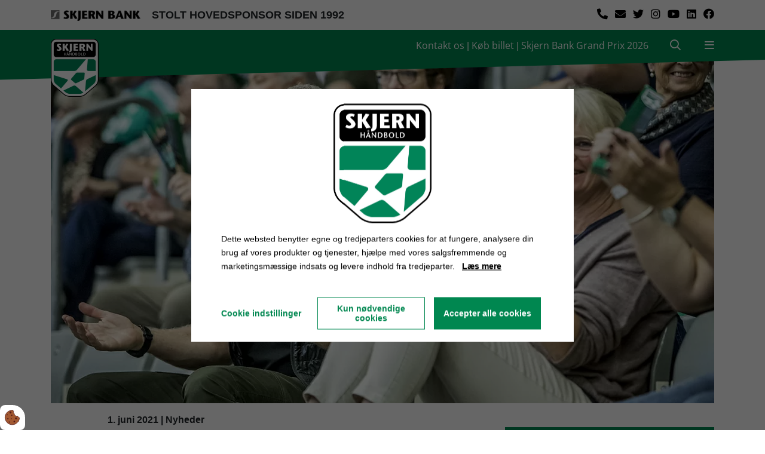

--- FILE ---
content_type: text/html; charset=UTF-8
request_url: https://www.skjernhaandbold.dk/nyheder/er-du-klar-paa-laegterne-igen
body_size: 14016
content:
<!DOCTYPE html>
<html lang="da-DK">
	<head><script>
    var Gdpr = {
        /**
         * which categories has the user consented to
         */
        consents: [],
        /**
         * Has the user considered consent? Aka declined/accepted it
         */
        consentConsidered: false,
        /**
         * init
         */
        init                       : function () {
            
            var cookies = document.cookie;

            if (cookies.indexOf('vm-gdpr-accept=') > -1) {
                this.consentConsidered = true;
                this.consents.push('functional');
            }

            var consentOptions = this.getConsentOptionsFromCookie();
            if (consentOptions) {
                                if (parseInt(consentOptions.statistic)) {
                    this.consents.push('statistic');
                }
                                if (parseInt(consentOptions.marketing)) {
                    this.consents.push('marketing');
                }
                                if (parseInt(consentOptions.personal)) {
                    this.consents.push('personal');
                }
                            }
            
            this.setDefaultConsentMode();
        },
        consentGivenCallbacks      : [],
        consentGiven               : function (callback) {
            this.consentGivenCallbacks.push(callback);
        },
        addConsent                 : function (type) {
            if (!this.hasConsent(type)) {
                this.consents.push(type);
            }
        },
        removeConsent              : function (type) {
            if (this.hasConsent(type)) {
                this.consents.splice(this.consents.indexOf(type), 1);
            }
        },
        triggerConsentGiven        : function () {
            this.updateConsentMode();

            for (const callback of this.consentGivenCallbacks) {
                callback.apply(this);
            }
        },
        hasConsent                 : function (type) {
            return this.consents.includes(type)
        },
        reconsider                 : function () {
            loadGdpr(function () {
                GdprWidget.hideGdprBar();
                GdprWidget.showSettings();
            });
        },
        getConsentOptionsFromCookie: function () {
            var cookies    = document.cookie;
            var vmGdpr_pos = cookies.indexOf('vm-gdpr=');
            if (vmGdpr_pos > -1) {
                var vmGdpr_pos2 = cookies.indexOf(';', vmGdpr_pos);
                if (vmGdpr_pos2 == -1) {
                    vmGdpr_pos2 = cookies.length;
                }

                return JSON.parse(decodeURIComponent(cookies.substring(vmGdpr_pos + 8, vmGdpr_pos2)));
            }
            return false;
        },
        changeConsent              : function (types) { //Object with type and value = 1 or 0
            let consentOptions = this.getConsentOptionsFromCookie();
            //Loop types object
            for (var type in types) {
                consentOptions[type] = types[type];
            }

            this.saveConsent(consentOptions);
        },
        saveConsent(options) { //SHOULD ONLY BE USED BY changeConsent or GdprWidget.saveChoice unless you know what you are doing.
            var data = {
                'vm-gdpr-accept': true,
                'vm-gdpr'       : options,
            };

            this.consents = []; //Reset consent in case a consent is removed.
                        if (parseInt(data['vm-gdpr']['statistic'])) {
                Gdpr.addConsent('statistic');
            }
                        if (parseInt(data['vm-gdpr']['marketing'])) {
                Gdpr.addConsent('marketing');
            }
                        if (parseInt(data['vm-gdpr']['personal'])) {
                Gdpr.addConsent('personal');
            }
            
            Gdpr.triggerConsentGiven();
            Gdpr.saveCookieSettings(data);
        },
        saveCookieSettings: function (data) {
            var xhr = new XMLHttpRequest();

            xhr.onload = function () {
                if (xhr.status != 200 && xhr.status != 404) {
                    GdprWidget.showGdprBar();
                    alert('Beklager, der skete en fejl. Prøv igen...');
                }
            }

            xhr.open('POST', '/gdpr/widgets/save.json');

            xhr.setRequestHeader('X-Requested-With', 'XMLHttpRequest');

            var formData = new FormData();
            for (var key in data) {
                var value = data[key];
                if (typeof value == 'object') {
                    for (var subKey in value) {
                        formData.append(key + '[' + subKey + ']', value[subKey]);
                    }
                } else {
                    formData.append(key, value);
                }
            }
            xhr.send(formData);
        },
        setConsentMode() {
            window.dataLayer = window.dataLayer || [];
            dataLayer.push(arguments);
        },
        setDefaultConsentMode() {
            this.setConsentMode('consent', 'default', {
                ad_storage             : this.hasConsent('marketing') ? 'granted' : 'denied',
                ad_user_data           : this.hasConsent('marketing') ? 'granted' : 'denied',
                ad_personalization     : this.hasConsent('marketing') ? 'granted' : 'denied',
                analytics_storage      : this.hasConsent('statistic') ? 'granted' : 'denied',
                functionality_storage  : 'granted', // functional
                personalization_storage: 'granted', // functional
                security_storage       : 'granted', // functional
                wait_for_update        : 2000            })
        },
        updateConsentMode() {
            this.setConsentMode('consent', 'update', {
                ad_storage             : this.hasConsent('marketing') ? 'granted' : 'denied',
                ad_user_data           : this.hasConsent('marketing') ? 'granted' : 'denied',
                ad_personalization     : this.hasConsent('marketing') ? 'granted' : 'denied',
                analytics_storage      : this.hasConsent('statistic') ? 'granted' : 'denied',
                functionality_storage  : 'granted', // functional
                personalization_storage: 'granted', // functional
                security_storage       : 'granted' // functional
            })
        },
        loadScripts(scripts) {
            for (const script of scripts) {
                if (script.tagName.toLowerCase() === 'script' && script.getAttribute('type') === 'text/text') {
                    const newScriptEl     = document.createElement('script')
                    newScriptEl.innerHTML = script.innerHTML

                    script.parentNode.appendChild(newScriptEl)
                    script.parentNode.removeChild(script)
                } else if (script.tagName.toLowerCase() === 'source') {
                    var video    = script.parentNode;
                    var newVideo = video.cloneNode(true);

                    newVideo.querySelectorAll('source').forEach(source => {
                        if (source.hasAttribute('data-gdpr-src')) {
                            source.src = source.getAttribute('data-gdpr-src');
                            source.removeAttribute('data-gdpr-src');
                        }
                    });

                    video.parentNode.insertBefore(newVideo, video);
                    video.remove()
                } else {
                    script.setAttribute('src', script.dataset.gdprSrc)
                }
            }
        }
    };

    Gdpr.init();

    Gdpr.consentGiven(function () {
        this.loadScripts(document.querySelectorAll('[data-gdpr-category="functional"]'));

                if (this.hasConsent('statistic')) {
            this.loadScripts(document.querySelectorAll('[data-gdpr-category="statistic"]'));
        }
                if (this.hasConsent('marketing')) {
            this.loadScripts(document.querySelectorAll('[data-gdpr-category="marketing"]'));
        }
                if (this.hasConsent('personal')) {
            this.loadScripts(document.querySelectorAll('[data-gdpr-category="personal"]'));
        }
            });

    </script>

        <meta charset="utf-8"/>		<meta name="viewport" content="width=device-width, initial-scale=1.0">
		<title>Er du klar på lægterne igen?</title>
        <meta property="og:title" content="Er du klar på lægterne igen?"><meta property="og:image" content="https://www.skjernhaandbold.dk/app/webroot/_resized/uploads/billeder/2020_21/action/20200919shgogweb--103--47842fc7b32192d5c15a32aa32cb4719.webp" /><link rel="canonical" href="https://www.skjernhaandbold.dk/nyheder/er-du-klar-paa-laegterne-igen">        <link rel="stylesheet" href="/app/plugins/SkjernHaandboldSiteTheme/webroot/css/styles.min.css?timestamp=1742293368"/>                
<style type="text/css" media="all">.fb-comments span iframe{width:100% !important;}</style>        		<script type="text/javascript">var applicationWebroot = '/';</script>
        <link rel="stylesheet" href="/app/plugins/SkjernHaandboldSiteTheme/webroot/css/fonts/OpenSans/style.css?timestamp=1708086838"/>	<meta name="facebook-domain-verification" content="cyufc9ywn8f5b4xxchrhwyupu2v2dp" />
                        <!-- Google Tag Manager -->
                        <script type="text/text" data-gdpr-category="functional">
                            (function(w,d,s,l,i){w[l]=w[l]||[];w[l].push({"gtm.start":
                            new Date().getTime(),event:"gtm.js"});var f=d.getElementsByTagName(s)[0],
                            j=d.createElement(s),dl=l!="dataLayer"?"&l="+l:"";j.async=true;j.src=
                            "https://www.googletagmanager.com/gtm.js?id="+i+dl;f.parentNode.insertBefore(j,f);
                            })(window,document,"script","dataLayer","GTM-5SC789Z");
                        </script>
                        <!-- End Google Tag Manager -->
                        <link href="/uploads/logo/favicon.ico" type="image/x-icon" rel="icon"/><link href="/uploads/logo/favicon.ico" type="image/x-icon" rel="shortcut icon"/><script type="application/ld+json">{"@context":"https://schema.org","@type":"Article","headline":"Er du klar på lægterne igen?","datePublished":"2021-06-01T10:22:23+02:00","dateModified":"2021-06-01T15:35:00+02:00","wordCount":142,"publisher":{"@context":"https://schema.org","@type":"Organization","name":null,"url":"https://www.skjernhaandbold.dk/"},"copyrightHolder":{"@context":"https://schema.org","@type":"Organization","name":null,"url":"https://www.skjernhaandbold.dk/"},"mainEntityOfPage":"https://www.skjernhaandbold.dk/nyheder/er-du-klar-paa-laegterne-igen"}</script><script type="application/ld+json">{"@context":"https://schema.org","@type":"WebSite","name":null,"alternateName":null,"url":"https://www.skjernhaandbold.dk/","potentialAction":{"@type":"SearchAction","query-input":"required name=search_term_string","target":{"@type":"EntryPoint","urlTemplate":"https://www.skjernhaandbold.dk/search?query={search_term_string}"}}}</script><script type="application/ld+json">{"@context":"https://schema.org","@type":"Organization","name":null,"url":"https://www.skjernhaandbold.dk/"}</script></head>

	<body>
                        <script type="text/text" data-gdpr-category="functional">
                            window.dataLayer = window.dataLayer || [];
                            dataLayer.push({'event': 'gdprFunctionalEnabled'});
                        </script>

                        <script type="text/text" data-gdpr-category="statistic">
                            window.dataLayer = window.dataLayer || [];
                            dataLayer.push({'event': 'gdprStatisticsEnabled'});
                        </script>

                        <script type="text/text" data-gdpr-category="marketing">
                            window.dataLayer = window.dataLayer || [];
                            dataLayer.push({'event': 'gdprMarketingEnabled'});
                        </script>

                        <script type="text/text" data-gdpr-category="personal">
                            window.dataLayer = window.dataLayer || [];
                            dataLayer.push({'event': 'gdprPersonalEnabled'});
                        </script>
                        
		<header class="header-wrapper">
            <div class="header">
    <div class="header__top-menu">
        <div class="container">
            <div class="row">
                <div class="col-12 col-sm-4 col-lg-8 header__top-menu__skjern-bank">
                    <a href="https://www.skjernbank.dk/">                        <img src="/app/webroot/_resized/uploads/sponsor/skjern-da44fb6a37a7216c65f05a9703ecd9e0.webp" width="150" alt=""/>                        </a>
                                        <span>
					STOLT HOVEDSPONSOR SIDEN 1992					</span>
                </div>
                <div class="col-12 col-sm-8 col-lg-4 header__top-menu__socialmedia">
                    <ul class="header__top-menu__socialmedia__list">
                                                        <li class="header__top-menu__socialmedia__list__item">
                                    <a class="header__top-menu__socialmedia__list__item__link fab fa-facebook" href="https://www.facebook.com/skjernhaandbold" target="_blank" rel="noopener"></a>
                                </li>
                                                                <li class="header__top-menu__socialmedia__list__item">
                                    <a class="header__top-menu__socialmedia__list__item__link fab fa-linkedin" href="https://dk.linkedin.com/company/skjern-h-ndbold" target="_blank" rel="noopener"></a>
                                </li>
                                                                <li class="header__top-menu__socialmedia__list__item">
                                    <a class="header__top-menu__socialmedia__list__item__link fab fa-youtube" href="https://www.youtube.com/channel/UC9tYWS2b6uA2lV3niXRFxIg" target="_blank" rel="noopener"></a>
                                </li>
                                                                <li class="header__top-menu__socialmedia__list__item">
                                    <a class="header__top-menu__socialmedia__list__item__link fab fa-instagram" href="https://www.instagram.com/skjernhaandboldofficiel/" target="_blank" rel="noopener"></a>
                                </li>
                                                                <li class="header__top-menu__socialmedia__list__item">
                                    <a class="header__top-menu__socialmedia__list__item__link fab fa-twitter" href="https://twitter.com/skjernhaandbold?lang=da" target="_blank" rel="noopener"></a>
                                </li>
                                                                                    <li class="header__top-menu__socialmedia__list__item">
                                <a class="header__top-menu__socialmedia__list__item__link fas fa-envelope" href="mailto:helle@skjernhaandbold.dk"></a>
                            </li>
                                                
                            <li class="header__top-menu__socialmedia__list__item">
                                <a class="header__top-menu__socialmedia__list__item__link fas fa-phone fa-flip-horizontal" href="tel:96802130" target="_blank"></a>
                            </li>
                        
                    </ul>
                </div>
            </div>
        </div>
    </div>
    <div class="header__menu">

        <div class="d-lg-none header__menu__content__text__association--mobile text-center">
            <div class="header__menu__content__text__association">
                                    <a href="https://www.skjernhaandbold.dk/om-skjern-haandbold/kontakt">Kontakt os</a> |
                                                    <a href="https://shop.skjernhaandbold.dk/">Køb billet</a> |
                                                    <a href="https://www.skjernhaandbold.dk/skjern-bank-grand-prix/skjern-bank-grand-prix">Skjern Bank Grand Prix 2026</a>
                            </div>
        </div>

        <div class="header__menu__content container">
            <div class="row">
                <div class="col-4 header__menu__content__image">
                    <a href="https://www.skjernhaandbold.dk/"><img src="/app/webroot/_resized/uploads/logo/skjern_haandbold_logo-30d34b99660a2c3d80553929874ffd07.webp" width="80" alt=""/></a>                </div>
                <div class="col-8 header__menu__content__text ">
                    <div class="header__menu__content__text__association d-none d-lg-inline">
                                                    <a href="https://www.skjernhaandbold.dk/om-skjern-haandbold/kontakt">Kontakt os</a> |
                                                                            <a href="https://shop.skjernhaandbold.dk/">Køb billet</a> |
                                                                            <a href="https://www.skjernhaandbold.dk/skjern-bank-grand-prix/skjern-bank-grand-prix">Skjern Bank Grand Prix 2026</a>
                                            </div>
                    <a href="/search" class="header__menu__content__text__search"><span class="fas fa-search header-search-button"></span>
                    </a>

                    <span id="mobileMenu" class="header__menu__content__text__menu">
					<span id="mobileMenuIcon" class="fa fa-bars"></span>
					</span>
                </div>
            </div>
        </div>
    </div>

    <div class="header__opened-menu">
        <div class="container">
            <div class="row">
                <div class="col-12 col-sm-11 offset-sm-1">
                    <div class="col-12 header__opened-menu__menu nav-main">
                        <ul class="nav-main__list level-1"><li id="navigation-menu-item-80" class="nav-main__list__item show-menu dropdown"><a href="/groenpower/kampkalender" id="navigation-menu-80" class="nav-main__list__item__link nav-main__list__item__link__dropdown js-has_submenu" aria-expanded="false" role="button" target="_self">VerdensMindsteStorklub</a><ul class=" level-2"><li id="navigation-menu-item-89" class="nav-main__list__item"><a href="https://www.skjernhaandbold.dk/groenpower/kampkalender" id="navigation-menu-89" class="nav-main__list__item__link" target="_self">Kampkalender 2025/26</a></li><li id="navigation-menu-item-82" class="nav-main__list__item"><a href="https://www.skjernhaandbold.dk/groenpower/groenpower" id="navigation-menu-82" class="nav-main__list__item__link" target="_self">Kampfakta 2025/26</a></li><li id="navigation-menu-item-4" class="nav-main__list__item"><a href="https://www.skjernhaandbold.dk/groenpower/historien-om-skjern-haandbold" id="navigation-menu-4" class="nav-main__list__item__link" target="_self">Historien om Skjern Håndbold</a></li><li id="navigation-menu-item-195" class="nav-main__list__item"><a href="https://www.skjernhaandbold.dk/groenpower/koeb-aktier-i-skjern-haandbold" id="navigation-menu-195" class="nav-main__list__item__link" target="_self">Køb aktier i Skjern Håndbold</a></li><li id="navigation-menu-item-86" class="nav-main__list__item"><a href="https://www.skjernhaandbold.dk/groenpower/haandboldlinks" id="navigation-menu-86" class="nav-main__list__item__link" target="_self">Håndboldlinks</a></li><li id="navigation-menu-item-88" class="nav-main__list__item"><a href="https://www.skjernhaandbold.dk/groenpower/skjern-haandbold-support" id="navigation-menu-88" class="nav-main__list__item__link" target="_self">Skjern Håndbold Support</a></li><li id="navigation-menu-item-116" class="nav-main__list__item"><a href="https://www.skjernfanshop.dk/spillertrojer" id="navigation-menu-116" class="nav-main__list__item__link" target="_blank" rel="noopener">Fanshoppen</a></li></ul></li><li id="navigation-menu-item-44" class="nav-main__list__item show-menu dropdown"><a href="/om-skjern-haandbold/vision-og-maal" id="navigation-menu-44" class="nav-main__list__item__link nav-main__list__item__link__dropdown js-has_submenu" aria-expanded="false" role="button" target="_self">Om Skjern Håndbold</a><ul class=" level-2"><li id="navigation-menu-item-47" class="nav-main__list__item"><a href="https://www.skjernhaandbold.dk/om-skjern-haandbold/kontakt" id="navigation-menu-47" class="nav-main__list__item__link" target="_self">Kontakt</a></li><li id="navigation-menu-item-52" class="nav-main__list__item"><a href="https://www.skjernhaandbold.dk/om-skjern-haandbold/vision-og-maal" id="navigation-menu-52" class="nav-main__list__item__link" target="_self">Vision og mål</a></li><li id="navigation-menu-item-66" class="nav-main__list__item"><a href="https://www.skjernhaandbold.dk/om-skjern-haandbold/udgivelser" id="navigation-menu-66" class="nav-main__list__item__link" target="_self">Udgivelser</a></li><li id="navigation-menu-item-77" class="nav-main__list__item"><a href="https://www.skjernhaandbold.dk/om-skjern-haandbold/club-300" id="navigation-menu-77" class="nav-main__list__item__link" target="_self">Club 300</a></li><li id="navigation-menu-item-68" class="nav-main__list__item"><a href="https://www.skjernhaandbold.dk/om-skjern-haandbold/aarets-spiller-i-skjern-haandbold" id="navigation-menu-68" class="nav-main__list__item__link" target="_self">Årets Spiller i Skjern Håndbold</a></li><li id="navigation-menu-item-75" class="nav-main__list__item"><a href="https://www.skjernhaandbold.dk/om-skjern-haandbold/aarets-talent-i-skjern-haandbold" id="navigation-menu-75" class="nav-main__list__item__link" target="_self">Årets Talent i Skjern Håndbold</a></li><li id="navigation-menu-item-167" class="nav-main__list__item"><a href="https://www.skjernhaandbold.dk/om-skjern-haandbold/skjern-haandbold-talentakademi" id="navigation-menu-167" class="nav-main__list__item__link" target="_self">Skjern Håndbold Talentakademi</a></li><li id="navigation-menu-item-70" class="nav-main__list__item"><a href="https://www.skjernhaandbold.dk/om-skjern-haandbold/go-energi-prisen" id="navigation-menu-70" class="nav-main__list__item__link" target="_self">Go' Energi Prisen</a></li><li id="navigation-menu-item-79" class="nav-main__list__item"><a href="https://www.skjernhaandbold.dk/om-skjern-haandbold/skjern-haandbold-app" id="navigation-menu-79" class="nav-main__list__item__link" target="_self">Skjern Håndbold app</a></li><li id="navigation-menu-item-67" class="nav-main__list__item"><a href="https://www.skjernhaandbold.dk/om-skjern-haandbold/frivillig-i-skjern-haandbold" id="navigation-menu-67" class="nav-main__list__item__link" target="_self">Frivillig i Skjern Håndbold</a></li><li id="navigation-menu-item-117" class="nav-main__list__item"><a href="https://www.skjernfanshop.dk/spillertrojer" id="navigation-menu-117" class="nav-main__list__item__link" target="_blank" rel="noopener">Fanshoppen</a></li></ul></li><li id="navigation-menu-item-3" class="nav-main__list__item show-menu dropdown"><a href="https://www.skjernhaandbold.dk/ligatruppen" id="navigation-menu-3" class="nav-main__list__item__link nav-main__list__item__link__dropdown js-has_submenu" aria-expanded="false" role="button" target="_self">Ligatruppen</a><ul class=" level-2"><li id="navigation-menu-item-30" class="nav-main__list__item"><a href="https://www.skjernhaandbold.dk/liga-statistik" id="navigation-menu-30" class="nav-main__list__item__link" target="_self">Se hele truppen</a></li></ul></li><li id="navigation-menu-item-45" class="nav-main__list__item show-menu dropdown"><a href="/sponsorer/sponsor-oversigt" id="navigation-menu-45" class="nav-main__list__item__link nav-main__list__item__link__dropdown js-has_submenu" aria-expanded="false" role="button" target="_self">Sponsorer</a><ul class=" level-2"><li id="navigation-menu-item-196" class="nav-main__list__item"><a href="https://www.skjernhaandbold.dk/sponsorer/sponsor-oversigt" id="navigation-menu-196" class="nav-main__list__item__link" target="_self">Sponsoroversigt</a></li><li id="navigation-menu-item-61" class="nav-main__list__item"><a href="https://www.skjernhaandbold.dk/sponsorer/erhvervsklubben-reds-greens" id="navigation-menu-61" class="nav-main__list__item__link" target="_self">Erhvervsklubben Reds & Greens</a></li><li id="navigation-menu-item-62" class="nav-main__list__item"><a href="https://www.skjernhaandbold.dk/sponsorer/reds-amp-greens-medlemsliste" id="navigation-menu-62" class="nav-main__list__item__link" target="_self">Reds &amp; Greens medlemsliste</a></li><li id="navigation-menu-item-63" class="nav-main__list__item"><a href="https://www.skjernhaandbold.dk/sponsorer/nyeste-medlemmer" id="navigation-menu-63" class="nav-main__list__item__link" target="_self">Nyeste medlemmer</a></li><li id="navigation-menu-item-64" class="nav-main__list__item"><a href="https://www.skjernhaandbold.dk/sponsorer/generalforsamling" id="navigation-menu-64" class="nav-main__list__item__link" target="_self">Generalforsamling</a></li><li id="navigation-menu-item-65" class="nav-main__list__item"><a href="https://www.skjernhaandbold.dk/sponsorer/anders-dahl-cup" id="navigation-menu-65" class="nav-main__list__item__link" target="_self">Anders Dahl Cup</a></li></ul></li><li id="navigation-menu-item-49" class="nav-main__list__item show-menu dropdown"><a href="https://shop.skjernhaandbold.dk/" id="navigation-menu-49" class="nav-main__list__item__link nav-main__list__item__link__dropdown js-has_submenu" aria-expanded="false" role="button" target="_self">Billetsalg / sæsonkort</a><ul class=" level-2"><li id="navigation-menu-item-50" class="nav-main__list__item"><a href="https://www.skjernhaandbold.dk/saesonkort/saesonkort-og-billetpriser" id="navigation-menu-50" class="nav-main__list__item__link" target="_self">Sæsonkort og billetpriser</a></li><li id="navigation-menu-item-54" class="nav-main__list__item"><a href="https://www.skjernhaandbold.dk/saesonkort/betingelser-for-saesonkort" id="navigation-menu-54" class="nav-main__list__item__link" target="_self">Betingelser for sæsonkort</a></li></ul></li><li id="navigation-menu-item-46" class="nav-main__list__item active dropdown"><a href="/presse/akkreditering" id="navigation-menu-46" class="nav-main__list__item__link nav-main__list__item__link--active js-has_submenu" aria-expanded="false" role="button" target="_self">Presse</a><ul class=" level-2"><li id="navigation-menu-item-51" class="nav-main__list__item"><a href="https://www.skjernhaandbold.dk/presse/akkreditering" id="navigation-menu-51" class="nav-main__list__item__link" target="_self">Akkreditering</a></li><li id="navigation-menu-item-48" class="nav-main__list__item"><a href="https://www.skjernhaandbold.dk/presse/materialer" id="navigation-menu-48" class="nav-main__list__item__link" target="_self">Materialer</a></li><li id="navigation-menu-item-59" class="nav-main__list__item"><a href="/galleri" id="navigation-menu-59" class="nav-main__list__item__link" target="_self">Galleri</a></li><li id="navigation-menu-item-92" class="nav-main__list__item active"><a href="/nyheder" id="navigation-menu-92" class="nav-main__list__item__link nav-main__list__item__link--active" target="_self">Nyheder</a></li></ul></li><li id="navigation-menu-item-96" class="nav-main__list__item show-menu dropdown"><a href="/samarbejdsklubber/akkreditering" id="navigation-menu-96" class="nav-main__list__item__link nav-main__list__item__link__dropdown js-has_submenu" aria-expanded="false" role="button" target="_self">Samarbejdsklubber</a><ul class=" level-2"><li id="navigation-menu-item-97" class="nav-main__list__item"><a href="https://www.skjernhaandbold.dk/samarbejdsklubber/akkreditering" id="navigation-menu-97" class="nav-main__list__item__link" target="_self">Bliv samarbejdsklub</a></li><li id="navigation-menu-item-98" class="nav-main__list__item"><a href="https://www.skjernhaandbold.dk/samarbejdsklubber/samarbejdsklubber" id="navigation-menu-98" class="nav-main__list__item__link" target="_self">Samarbejdsklubber</a></li></ul></li><li id="navigation-menu-item-118" class="nav-main__list__item show-menu dropdown"><a href="/skjern-bank-grand-prix/skjern-bank-grand-prix" id="navigation-menu-118" class="nav-main__list__item__link nav-main__list__item__link__dropdown js-has_submenu" aria-expanded="false" role="button" target="_self">Skjern Bank Grand Prix</a><ul class=" level-2"><li id="navigation-menu-item-155" class="nav-main__list__item"><a href="https://www.skjernhaandbold.dk/skjern-bank-grand-prix/al-sydbank" id="navigation-menu-155" class="nav-main__list__item__link" target="_self">AL Sydbank</a></li><li id="navigation-menu-item-120" class="nav-main__list__item"><a href="https://www.skjernhaandbold.dk/skjern-bank-grand-prix/abc-lavpris" id="navigation-menu-120" class="nav-main__list__item__link" target="_self">ABC Lavpris</a></li><li id="navigation-menu-item-123" class="nav-main__list__item"><a href="https://www.skjernhaandbold.dk/skjern-bank-grand-prix/bjoenkjaergaard-v/frank-madsen" id="navigation-menu-123" class="nav-main__list__item__link" target="_self">Bjønkjærgaard v. Frank Madsen</a></li><li id="navigation-menu-item-206" class="nav-main__list__item"><a href="https://www.skjernhaandbold.dk/skjern-bank-grand-prix/box-of-green" id="navigation-menu-206" class="nav-main__list__item__link" target="_self">Box of Green</a></li><li id="navigation-menu-item-124" class="nav-main__list__item"><a href="https://www.skjernhaandbold.dk/skjern-bank-grand-prix/carl-c" id="navigation-menu-124" class="nav-main__list__item__link" target="_self">Carl C. A/S</a></li><li id="navigation-menu-item-128" class="nav-main__list__item"><a href="https://www.skjernhaandbold.dk/skjern-bank-grand-prix/erhvervsskolen-vestjylland" id="navigation-menu-128" class="nav-main__list__item__link" target="_self">Erhvervsskolen Vestjylland</a></li><li id="navigation-menu-item-138" class="nav-main__list__item"><a href="https://www.skjernhaandbold.dk/skjern-bank-grand-prix/goenergi" id="navigation-menu-138" class="nav-main__list__item__link" target="_self">go'energi</a></li><li id="navigation-menu-item-132" class="nav-main__list__item"><a href="https://www.skjernhaandbold.dk/skjern-bank-grand-prix/hansen-larsen" id="navigation-menu-132" class="nav-main__list__item__link" target="_self">Hansen & Larsen A/S / Larsen Udlejning</a></li><li id="navigation-menu-item-189" class="nav-main__list__item"><a href="https://www.skjernhaandbold.dk/skjern-bank-grand-prix/interpoolaps" id="navigation-menu-189" class="nav-main__list__item__link" target="_self">Interpool ApS</a></li><li id="navigation-menu-item-133" class="nav-main__list__item"><a href="https://www.skjernhaandbold.dk/skjern-bank-grand-prix/jks" id="navigation-menu-133" class="nav-main__list__item__link" target="_self">JKS A/S</a></li><li id="navigation-menu-item-134" class="nav-main__list__item"><a href="https://www.skjernhaandbold.dk/skjern-bank-grand-prix/kirk-larsen-ascanius" id="navigation-menu-134" class="nav-main__list__item__link" target="_self">Kirk Larsen & Ascanius</a></li><li id="navigation-menu-item-136" class="nav-main__list__item"><a href="https://www.skjernhaandbold.dk/skjern-bank-grand-prix/kramp-1" id="navigation-menu-136" class="nav-main__list__item__link" target="_self">KRAMP 1</a></li><li id="navigation-menu-item-142" class="nav-main__list__item"><a href="https://www.skjernhaandbold.dk/skjern-bank-grand-prix/kramp-2" id="navigation-menu-142" class="nav-main__list__item__link" target="_self">KRAMP 2</a></li><li id="navigation-menu-item-139" class="nav-main__list__item"><a href="https://www.skjernhaandbold.dk/skjern-bank-grand-prix/landia" id="navigation-menu-139" class="nav-main__list__item__link" target="_self">Landia A/S</a></li><li id="navigation-menu-item-137" class="nav-main__list__item"><a href="https://www.skjernhaandbold.dk/skjern-bank-grand-prix/lind-jensens-maskinfabrik" id="navigation-menu-137" class="nav-main__list__item__link" target="_self">Lind Jensens Maskinfabrik A/S</a></li><li id="navigation-menu-item-188" class="nav-main__list__item"><a href="https://www.skjernhaandbold.dk/skjern-bank-grand-prix/mr-thomsen-skjern-aps" id="navigation-menu-188" class="nav-main__list__item__link" target="_self">Mr. Thomsen Skjern ApS</a></li><li id="navigation-menu-item-194" class="nav-main__list__item"><a href="https://www.skjernhaandbold.dk/skjern-bank-grand-prix/rah-fiber" id="navigation-menu-194" class="nav-main__list__item__link" target="_self">RAH Fiber</a></li><li id="navigation-menu-item-140" class="nav-main__list__item"><a href="https://www.skjernhaandbold.dk/skjern-bank-grand-prix/rasmus-boysen-holding" id="navigation-menu-140" class="nav-main__list__item__link" target="_self">Rasmus Boysen Holding</a></li><li id="navigation-menu-item-160" class="nav-main__list__item"><a href="https://www.skjernhaandbold.dk/skjern-bank-grand-prix/restaurant-pakhuset" id="navigation-menu-160" class="nav-main__list__item__link" target="_self">Restaurant Pakhuset ApS</a></li><li id="navigation-menu-item-143" class="nav-main__list__item"><a href="https://www.skjernhaandbold.dk/skjern-bank-grand-prix/ringkoebing-skjern-kommune" id="navigation-menu-143" class="nav-main__list__item__link" target="_self">Ringkøbing-Skjern Kommune</a></li><li id="navigation-menu-item-144" class="nav-main__list__item"><a href="https://www.skjernhaandbold.dk/skjern-bank-grand-prix/ringkoebing-skjern-kulturcenter" id="navigation-menu-144" class="nav-main__list__item__link" target="_self">Ringkøbing-Skjern Kulturcenter</a></li><li id="navigation-menu-item-169" class="nav-main__list__item"><a href="https://www.skjernhaandbold.dk/skjern-bank-grand-prix/runi-a-s" id="navigation-menu-169" class="nav-main__list__item__link" target="_self">Runi A/S</a></li><li id="navigation-menu-item-201" class="nav-main__list__item"><a href="https://www.skjernhaandbold.dk/skjern-bank-grand-prix/rakker-moelle-haandbold" id="navigation-menu-201" class="nav-main__list__item__link" target="_self">Rækker Mølle Håndbold</a></li><li id="navigation-menu-item-145" class="nav-main__list__item"><a href="https://www.skjernhaandbold.dk/skjern-bank-grand-prix/scantrapper" id="navigation-menu-145" class="nav-main__list__item__link" target="_self">Scan-Trapper A/S</a></li><li id="navigation-menu-item-146" class="nav-main__list__item"><a href="https://www.skjernhaandbold.dk/skjern-bank-grand-prix/sh-invest" id="navigation-menu-146" class="nav-main__list__item__link" target="_self">SH Invest, Skjern A/S</a></li><li id="navigation-menu-item-147" class="nav-main__list__item"><a href="https://www.skjernhaandbold.dk/skjern-bank-grand-prix/skjern-bank" id="navigation-menu-147" class="nav-main__list__item__link" target="_self">Skjern Bank</a></li><li id="navigation-menu-item-208" class="nav-main__list__item"><a href="https://www.skjernhaandbold.dk/skjern-bank-grand-prix/skjern-kristne-friskole" id="navigation-menu-208" class="nav-main__list__item__link" target="_self">Skjern Kristne Friskole</a></li><li id="navigation-menu-item-159" class="nav-main__list__item"><a href="https://www.skjernhaandbold.dk/skjern-bank-grand-prix/team-pronamic-jvr" id="navigation-menu-159" class="nav-main__list__item__link" target="_self">Team Pronamic/JVR</a></li><li id="navigation-menu-item-152" class="nav-main__list__item"><a href="https://www.skjernhaandbold.dk/skjern-bank-grand-prix/thygesen-holding" id="navigation-menu-152" class="nav-main__list__item__link" target="_self">Thygesen Holding ApS</a></li><li id="navigation-menu-item-207" class="nav-main__list__item"><a href="https://www.skjernhaandbold.dk/skjern-bank-grand-prix/trine-jepsen-a-s" id="navigation-menu-207" class="nav-main__list__item__link" target="_self">Trine Jepsen A/S</a></li><li id="navigation-menu-item-153" class="nav-main__list__item"><a href="https://www.skjernhaandbold.dk/skjern-bank-grand-prix/vestinvest" id="navigation-menu-153" class="nav-main__list__item__link" target="_self">Vest Invest ApS</a></li><li id="navigation-menu-item-156" class="nav-main__list__item"><a href="https://www.skjernhaandbold.dk/skjern-bank-grand-prix/vestjysk-marketing" id="navigation-menu-156" class="nav-main__list__item__link" target="_self">Vestjysk Marketing A/S</a></li><li id="navigation-menu-item-154" class="nav-main__list__item"><a href="https://www.skjernhaandbold.dk/skjern-bank-grand-prix/vognmand-kim-christensen" id="navigation-menu-154" class="nav-main__list__item__link" target="_self">Vognmand Kim Christensen</a></li><li id="navigation-menu-item-157" class="nav-main__list__item"><a href="https://www.skjernhaandbold.dk/skjern-bank-grand-prix/oerskov-gruppen-a/s" id="navigation-menu-157" class="nav-main__list__item__link" target="_self">Ørskov Gruppen A/S</a></li></ul></li></ul>                    </div>
                    <div class="col-6 header__opened-menu__ticket">
                        <a href="https://shop.skjernhaandbold.dk/">
                            <div class="header__opened-menu__ticket__button">
                                Køb Billet                            </div>
                        </a>
                    </div>
                </div>
            </div>
        </div>
    </div>
    <div class="header__pseudo-header"></div>
</div>





		</header>
		<div class="container">
            		</div>

        <div class="article">
    <div class="js-ads-start-position pt-5 position-absolute"></div>
	<div class="container">
		<div class="row">
			<div class="col-12">
				<div class="article__head">
                    						<a href="/uploads/billeder/2020_21/action/20200919shgogweb--103-.jpg" data-fancybox>
                                                        <img src="/app/webroot/_resized/uploads/billeder/2020_21/action/20200919shgogweb--103--c2ce961fd45a61d3a264d212583a9bfa.webp" class="article__head__image" width="1110" height="600" alt=""/>						</a>
				</div>
			</div>

			<div class="offset-lg-1 col-lg-7 col-12">
				<div class="article__info-bar">
					<div class="article__info-bar__date">1. juni 2021 | Nyheder</div>
					<div class="article__info-bar__interaction">
						<div class="d-inline">
							<div class="fb-share-button"
								data-href="https://www.skjernhaandbold.dk/nyheder/er-du-klar-paa-laegterne-igen"
								data-layout="button">
							</div>

						</div>
					</div>
				</div>
				<h1>Er du klar på lægterne igen?</h1>
				<div class="article__description">
                <p>Gentegning af s&aelig;sonkort er i fuld gang....</p>
<p>Skjern H&aring;ndbolds kontor har nu &aring;bnet for gentegning af s&aelig;sonkort for alle de private kortholdere. Alle nuv&aelig;rende private kortholdere har f&aring;et nyhedsbrev med information og betingelser.</p>
<p>Er du kortholder, men har du IKKE modtaget vores nyhedsbrev, s&aring; kontakt kontoret p&aring; tlf. 9680 2130.</p>
<p>Har du ikke et s&aelig;sonkort med din faste plads i Skjern Bank Arena, s&aring; bliver der senere mulighed for at k&oslash;be dette. Mere om det senere i juni m&aring;ned.</p>
<p>Vi gl&aelig;der os S&Aring; meget til at byde alle velkommen i Skjern Bank Arena igen ???????? Er du klar til et gensyn?</p>				</div>
				<div>
                    				</div>
				<div class="container-fluid">
					<div class="row">
						<div class="col-6 mt-3">
                            								<a href="https://www.skjernhaandbold.dk/nyheder/bundsolid-forsvarsgeneral-haedret-med-goenergi-prisen" class="btn article__navigation-button"><i class="fas fa-caret-left"></i> Tidligere Nyhed</a>
                            </div>
						<div class="col-6 text-right mt-3">
                            								<a href="https://www.skjernhaandbold.dk/nyheder/stem-paa-aarets-maal" class="btn article__navigation-button">Næste Nyhed									<i class="fas fa-caret-right"></i></a>
                            </div>
					</div>
				</div>
			</div>
			<div class="col-lg-4 col-12">
				<div class="news-feed">
					<div class="news-feed__header">NYHEDER</div>
					<div class="container-fluid ">
						<div class="row no-gutters">
							<button class="col-4 text-center news-feed__category news-feed__category__selected js-latest-news">Seneste</button>
							<button class="col-4 text-center news-feed__category js-hottest-news">Mest Læste</button>
							<button class="col-4 text-center news-feed__category">Søg på #</button>
						</div>
					</div>
					<div class="news-feed__content">
						<div class="container-fluid js-link-container">
                            								<a class="news-feed__content__link" data-order="0" data-view-count="168" href="https://www.skjernhaandbold.dk/nyheder/efterskoleforstander-i-ny-rolle-omkring-akademi-og-talentudvikling">
									<div>
										<div class="news-feed__content__header">Efterskoleforstander i ny rolle omkring akademi og talentudvikling</div>
										<div class="news-feed__content__date">21. januar 2026</div>
									</div>
									<hr class="news-feed__content__line">
								</a>
                                								<a class="news-feed__content__link" data-order="1" data-view-count="198" href="https://www.skjernhaandbold.dk/nyheder/banko-traening-og-roede-poelser-med-me-tri">
									<div>
										<div class="news-feed__content__header">Banko, træning og røde pølser med Me-Tri</div>
										<div class="news-feed__content__date">20. januar 2026</div>
									</div>
									<hr class="news-feed__content__line">
								</a>
                                								<a class="news-feed__content__link" data-order="2" data-view-count="308" href="https://www.skjernhaandbold.dk/nyheder/highlights-skjern-vs-nordsjaelland-15335">
									<div>
										<div class="news-feed__content__header">Highlights: Skjern vs Nordsjælland</div>
										<div class="news-feed__content__date">16. januar 2026</div>
									</div>
									<hr class="news-feed__content__line">
								</a>
                                								<a class="news-feed__content__link" data-order="3" data-view-count="433" href="https://www.skjernhaandbold.dk/nyheder/soendergaard-vi-fik-loebet-dem-ned">
									<div>
										<div class="news-feed__content__header">Søndergaard: Vi fik løbet dem ned</div>
										<div class="news-feed__content__date">15. januar 2026</div>
									</div>
									<hr class="news-feed__content__line">
								</a>
                                								<a class="news-feed__content__link" data-order="4" data-view-count="394" href="https://www.skjernhaandbold.dk/nyheder/sejr-i-aarets-foerste-traeningskamp">
									<div>
										<div class="news-feed__content__header">Sejr i årets første træningskamp</div>
										<div class="news-feed__content__date">15. januar 2026</div>
									</div>
									<hr class="news-feed__content__line">
								</a>
                                								<a class="news-feed__content__link" data-order="5" data-view-count="493" href="https://www.skjernhaandbold.dk/nyheder/update-fra-sundhedsstaben">
									<div>
										<div class="news-feed__content__header">Update fra sundhedsstaben</div>
										<div class="news-feed__content__date">14. januar 2026</div>
									</div>
									<hr class="news-feed__content__line">
								</a>
                                								<a class="news-feed__content__link" data-order="6" data-view-count="2834" href="https://www.skjernhaandbold.dk/nyheder/soendergaard-goer-saesonen-faerdig-og-ser-frem-til-carln-samarbejdet">
									<div>
										<div class="news-feed__content__header">Søndergaard gør sæsonen færdig og ser frem til Carlén-samarbejdet</div>
										<div class="news-feed__content__date">13. januar 2026</div>
									</div>
									<hr class="news-feed__content__line">
								</a>
                                								<a class="news-feed__content__link" data-order="7" data-view-count="598" href="https://www.skjernhaandbold.dk/nyheder/hoer-det-foerste-interview-med-oscar-carln">
									<div>
										<div class="news-feed__content__header">Hør det første interview med Oscar Carlén</div>
										<div class="news-feed__content__date">12. januar 2026</div>
									</div>
									<hr class="news-feed__content__line">
								</a>
                                								<a class="news-feed__content__link" data-order="8" data-view-count="1637" href="https://www.skjernhaandbold.dk/nyheder/skjern-haandbold-henter-svensk-mestertraener">
									<div>
										<div class="news-feed__content__header">Skjern Håndbold henter svensk mestertræner</div>
										<div class="news-feed__content__date">12. januar 2026</div>
									</div>
									<hr class="news-feed__content__line">
								</a>
                                								<a class="news-feed__content__link" data-order="9" data-view-count="658" href="https://www.skjernhaandbold.dk/nyheder/skjern-floej-ude-i-6-8-uger">
									<div>
										<div class="news-feed__content__header">Skjern-fløj ude i 6-8 uger</div>
										<div class="news-feed__content__date">6. januar 2026</div>
									</div>
									<hr class="news-feed__content__line">
								</a>
                                								<a class="news-feed__content__link" data-order="10" data-view-count="694" href="https://www.skjernhaandbold.dk/nyheder/bergholt-og-mensah-i-em-forberedelser-og-golden-league">
									<div>
										<div class="news-feed__content__header">Bergholt og Mensah i EM-forberedelser og Golden League</div>
										<div class="news-feed__content__date">3. januar 2026</div>
									</div>
									<hr class="news-feed__content__line">
								</a>
                                								<a class="news-feed__content__link" data-order="11" data-view-count="586" href="https://www.skjernhaandbold.dk/nyheder/goenergi-pris-til-ledergruppen-bag-skjern-bank-jule-cup">
									<div>
										<div class="news-feed__content__header">go'energi-pris til ledergruppen bag Skjern Bank Jule Cup</div>
										<div class="news-feed__content__date">30. december 2025</div>
									</div>
									<hr class="news-feed__content__line">
								</a>
                                								<a class="news-feed__content__link" data-order="12" data-view-count="1011" href="https://www.skjernhaandbold.dk/nyheder/skjern-skriver-ligakontrakt-med-ung-stregspiller">
									<div>
										<div class="news-feed__content__header">Skjern skriver ligakontrakt med ung stregspiller</div>
										<div class="news-feed__content__date">26. december 2025</div>
									</div>
									<hr class="news-feed__content__line">
								</a>
                                						</div>
					</div>
				</div>
				<div class="w-100 text-center">
					<div class="fb-page" data-gdpr-blocked-element-category="marketing" data-gdpr-blocked-element-title="Facebook er blokeret"
                         data-gdpr-blocked-element-text="Acceptere marketing cookies før du kan få adgang til vores Facebook posts." data-href="https://www.facebook.com/skjernhaandbold" data-tabs="timeline" data-width="300" data-height="" data-small-header="false" data-adapt-container-width="true" data-hide-cover="false" data-show-facepile="true" style="display: none;">
						<blockquote cite="https://www.facebook.com/skjernhaandbold" class="fb-xfbml-parse-ignore">
							<a href="https://www.facebook.com/skjernhaandbold">Skjern Håndbold</a></blockquote>
					</div>
				</div>
			</div>
			<div class="col-12 mt-3">
				<div class="fb-comments" data-href="https://www.skjernhaandbold.dk/nyheder/er-du-klar-paa-laegterne-igen" data-numposts="5" data-width="100%"></div>
			</div>
            		</div>
	</div>
</div>







		<footer class="footer-wrapper">
            
<div class="col-12 d-block d-md-block d-lg-block d-xl-block widget-widget-footer widget-groupwidget-footer">
<div class="footer js-ads-end-position">
	<div class="container">
		<div class="row">
			<div class="col-12 footer__logo">
                <a href="/">
                    <img src="/app/webroot/_resized/uploads/logo/skjern_haandbold_logo-e2bae19cd08f7c513c4f824dc078c9d3.webp" width="100" alt=""/>                </a>
			</div>
		</div>
		<div class="row footer__text-content">
            <ul class="footer__menu level-1"><li id="navigation-menu-item-80" class="parent"><a href="/groenpower/kampkalender" id="navigation-menu-80" target="_self">VerdensMindsteStorklub</a><ul class="footer__menu__ul level-2"><li id="navigation-menu-item-89"><a href="https://www.skjernhaandbold.dk/groenpower/kampkalender" id="navigation-menu-89" target="_self">Kampkalender 2025/26</a></li><li id="navigation-menu-item-82"><a href="https://www.skjernhaandbold.dk/groenpower/groenpower" id="navigation-menu-82" target="_self">Kampfakta 2025/26</a></li><li id="navigation-menu-item-4"><a href="https://www.skjernhaandbold.dk/groenpower/historien-om-skjern-haandbold" id="navigation-menu-4" target="_self">Historien om Skjern Håndbold</a></li><li id="navigation-menu-item-195"><a href="https://www.skjernhaandbold.dk/groenpower/koeb-aktier-i-skjern-haandbold" id="navigation-menu-195" target="_self">Køb aktier i Skjern Håndbold</a></li><li id="navigation-menu-item-86"><a href="https://www.skjernhaandbold.dk/groenpower/haandboldlinks" id="navigation-menu-86" target="_self">Håndboldlinks</a></li><li id="navigation-menu-item-88"><a href="https://www.skjernhaandbold.dk/groenpower/skjern-haandbold-support" id="navigation-menu-88" target="_self">Skjern Håndbold Support</a></li><li id="navigation-menu-item-116"><a href="https://www.skjernfanshop.dk/spillertrojer" id="navigation-menu-116" target="_blank" rel="noopener">Fanshoppen</a></li></ul></li><li id="navigation-menu-item-44" class="parent"><a href="/om-skjern-haandbold/vision-og-maal" id="navigation-menu-44" target="_self">Om Skjern Håndbold</a><ul class="footer__menu__ul level-2"><li id="navigation-menu-item-47"><a href="https://www.skjernhaandbold.dk/om-skjern-haandbold/kontakt" id="navigation-menu-47" target="_self">Kontakt</a></li><li id="navigation-menu-item-52"><a href="https://www.skjernhaandbold.dk/om-skjern-haandbold/vision-og-maal" id="navigation-menu-52" target="_self">Vision og mål</a></li><li id="navigation-menu-item-66"><a href="https://www.skjernhaandbold.dk/om-skjern-haandbold/udgivelser" id="navigation-menu-66" target="_self">Udgivelser</a></li><li id="navigation-menu-item-77"><a href="https://www.skjernhaandbold.dk/om-skjern-haandbold/club-300" id="navigation-menu-77" target="_self">Club 300</a></li><li id="navigation-menu-item-68"><a href="https://www.skjernhaandbold.dk/om-skjern-haandbold/aarets-spiller-i-skjern-haandbold" id="navigation-menu-68" target="_self">Årets Spiller i Skjern Håndbold</a></li><li id="navigation-menu-item-75"><a href="https://www.skjernhaandbold.dk/om-skjern-haandbold/aarets-talent-i-skjern-haandbold" id="navigation-menu-75" target="_self">Årets Talent i Skjern Håndbold</a></li><li id="navigation-menu-item-167"><a href="https://www.skjernhaandbold.dk/om-skjern-haandbold/skjern-haandbold-talentakademi" id="navigation-menu-167" target="_self">Skjern Håndbold Talentakademi</a></li><li id="navigation-menu-item-70"><a href="https://www.skjernhaandbold.dk/om-skjern-haandbold/go-energi-prisen" id="navigation-menu-70" target="_self">Go' Energi Prisen</a></li><li id="navigation-menu-item-79"><a href="https://www.skjernhaandbold.dk/om-skjern-haandbold/skjern-haandbold-app" id="navigation-menu-79" target="_self">Skjern Håndbold app</a></li><li id="navigation-menu-item-67"><a href="https://www.skjernhaandbold.dk/om-skjern-haandbold/frivillig-i-skjern-haandbold" id="navigation-menu-67" target="_self">Frivillig i Skjern Håndbold</a></li><li id="navigation-menu-item-117"><a href="https://www.skjernfanshop.dk/spillertrojer" id="navigation-menu-117" target="_blank" rel="noopener">Fanshoppen</a></li></ul></li><li id="navigation-menu-item-3" class="parent"><a href="https://www.skjernhaandbold.dk/ligatruppen" id="navigation-menu-3" target="_self">Ligatruppen</a><ul class="footer__menu__ul level-2"><li id="navigation-menu-item-30"><a href="https://www.skjernhaandbold.dk/liga-statistik" id="navigation-menu-30" target="_self">Se hele truppen</a></li></ul></li><li id="navigation-menu-item-45" class="parent"><a href="/sponsorer/sponsor-oversigt" id="navigation-menu-45" target="_self">Sponsorer</a><ul class="footer__menu__ul level-2"><li id="navigation-menu-item-196"><a href="https://www.skjernhaandbold.dk/sponsorer/sponsor-oversigt" id="navigation-menu-196" target="_self">Sponsoroversigt</a></li><li id="navigation-menu-item-61"><a href="https://www.skjernhaandbold.dk/sponsorer/erhvervsklubben-reds-greens" id="navigation-menu-61" target="_self">Erhvervsklubben Reds & Greens</a></li><li id="navigation-menu-item-62"><a href="https://www.skjernhaandbold.dk/sponsorer/reds-amp-greens-medlemsliste" id="navigation-menu-62" target="_self">Reds &amp; Greens medlemsliste</a></li><li id="navigation-menu-item-63"><a href="https://www.skjernhaandbold.dk/sponsorer/nyeste-medlemmer" id="navigation-menu-63" target="_self">Nyeste medlemmer</a></li><li id="navigation-menu-item-64"><a href="https://www.skjernhaandbold.dk/sponsorer/generalforsamling" id="navigation-menu-64" target="_self">Generalforsamling</a></li><li id="navigation-menu-item-65"><a href="https://www.skjernhaandbold.dk/sponsorer/anders-dahl-cup" id="navigation-menu-65" target="_self">Anders Dahl Cup</a></li></ul></li><li id="navigation-menu-item-49" class="parent"><a href="https://shop.skjernhaandbold.dk/" id="navigation-menu-49" target="_self">Billetsalg / sæsonkort</a><ul class="footer__menu__ul level-2"><li id="navigation-menu-item-50"><a href="https://www.skjernhaandbold.dk/saesonkort/saesonkort-og-billetpriser" id="navigation-menu-50" target="_self">Sæsonkort og billetpriser</a></li><li id="navigation-menu-item-54"><a href="https://www.skjernhaandbold.dk/saesonkort/betingelser-for-saesonkort" id="navigation-menu-54" target="_self">Betingelser for sæsonkort</a></li></ul></li><li id="navigation-menu-item-46" class="active parent"><a href="/presse/akkreditering" id="navigation-menu-46" target="_self">Presse</a><ul class="footer__menu__ul level-2"><li id="navigation-menu-item-51"><a href="https://www.skjernhaandbold.dk/presse/akkreditering" id="navigation-menu-51" target="_self">Akkreditering</a></li><li id="navigation-menu-item-48"><a href="https://www.skjernhaandbold.dk/presse/materialer" id="navigation-menu-48" target="_self">Materialer</a></li><li id="navigation-menu-item-59"><a href="/galleri" id="navigation-menu-59" target="_self">Galleri</a></li><li id="navigation-menu-item-92" class="active"><a href="/nyheder" id="navigation-menu-92" target="_self">Nyheder</a></li></ul></li><li id="navigation-menu-item-96" class="parent"><a href="/samarbejdsklubber/akkreditering" id="navigation-menu-96" target="_self">Samarbejdsklubber</a><ul class="footer__menu__ul level-2"><li id="navigation-menu-item-97"><a href="https://www.skjernhaandbold.dk/samarbejdsklubber/akkreditering" id="navigation-menu-97" target="_self">Bliv samarbejdsklub</a></li><li id="navigation-menu-item-98"><a href="https://www.skjernhaandbold.dk/samarbejdsklubber/samarbejdsklubber" id="navigation-menu-98" target="_self">Samarbejdsklubber</a></li></ul></li><li id="navigation-menu-item-118" class="parent"><a href="/skjern-bank-grand-prix/skjern-bank-grand-prix" id="navigation-menu-118" target="_self">Skjern Bank Grand Prix</a><ul class="footer__menu__ul level-2"><li id="navigation-menu-item-155"><a href="https://www.skjernhaandbold.dk/skjern-bank-grand-prix/al-sydbank" id="navigation-menu-155" target="_self">AL Sydbank</a></li><li id="navigation-menu-item-120"><a href="https://www.skjernhaandbold.dk/skjern-bank-grand-prix/abc-lavpris" id="navigation-menu-120" target="_self">ABC Lavpris</a></li><li id="navigation-menu-item-123"><a href="https://www.skjernhaandbold.dk/skjern-bank-grand-prix/bjoenkjaergaard-v/frank-madsen" id="navigation-menu-123" target="_self">Bjønkjærgaard v. Frank Madsen</a></li><li id="navigation-menu-item-206"><a href="https://www.skjernhaandbold.dk/skjern-bank-grand-prix/box-of-green" id="navigation-menu-206" target="_self">Box of Green</a></li><li id="navigation-menu-item-124"><a href="https://www.skjernhaandbold.dk/skjern-bank-grand-prix/carl-c" id="navigation-menu-124" target="_self">Carl C. A/S</a></li><li id="navigation-menu-item-128"><a href="https://www.skjernhaandbold.dk/skjern-bank-grand-prix/erhvervsskolen-vestjylland" id="navigation-menu-128" target="_self">Erhvervsskolen Vestjylland</a></li><li id="navigation-menu-item-138"><a href="https://www.skjernhaandbold.dk/skjern-bank-grand-prix/goenergi" id="navigation-menu-138" target="_self">go'energi</a></li><li id="navigation-menu-item-132"><a href="https://www.skjernhaandbold.dk/skjern-bank-grand-prix/hansen-larsen" id="navigation-menu-132" target="_self">Hansen & Larsen A/S / Larsen Udlejning</a></li><li id="navigation-menu-item-189"><a href="https://www.skjernhaandbold.dk/skjern-bank-grand-prix/interpoolaps" id="navigation-menu-189" target="_self">Interpool ApS</a></li><li id="navigation-menu-item-133"><a href="https://www.skjernhaandbold.dk/skjern-bank-grand-prix/jks" id="navigation-menu-133" target="_self">JKS A/S</a></li><li id="navigation-menu-item-134"><a href="https://www.skjernhaandbold.dk/skjern-bank-grand-prix/kirk-larsen-ascanius" id="navigation-menu-134" target="_self">Kirk Larsen & Ascanius</a></li><li id="navigation-menu-item-136"><a href="https://www.skjernhaandbold.dk/skjern-bank-grand-prix/kramp-1" id="navigation-menu-136" target="_self">KRAMP 1</a></li><li id="navigation-menu-item-142"><a href="https://www.skjernhaandbold.dk/skjern-bank-grand-prix/kramp-2" id="navigation-menu-142" target="_self">KRAMP 2</a></li><li id="navigation-menu-item-139"><a href="https://www.skjernhaandbold.dk/skjern-bank-grand-prix/landia" id="navigation-menu-139" target="_self">Landia A/S</a></li><li id="navigation-menu-item-137"><a href="https://www.skjernhaandbold.dk/skjern-bank-grand-prix/lind-jensens-maskinfabrik" id="navigation-menu-137" target="_self">Lind Jensens Maskinfabrik A/S</a></li><li id="navigation-menu-item-188"><a href="https://www.skjernhaandbold.dk/skjern-bank-grand-prix/mr-thomsen-skjern-aps" id="navigation-menu-188" target="_self">Mr. Thomsen Skjern ApS</a></li><li id="navigation-menu-item-194"><a href="https://www.skjernhaandbold.dk/skjern-bank-grand-prix/rah-fiber" id="navigation-menu-194" target="_self">RAH Fiber</a></li><li id="navigation-menu-item-140"><a href="https://www.skjernhaandbold.dk/skjern-bank-grand-prix/rasmus-boysen-holding" id="navigation-menu-140" target="_self">Rasmus Boysen Holding</a></li><li id="navigation-menu-item-160"><a href="https://www.skjernhaandbold.dk/skjern-bank-grand-prix/restaurant-pakhuset" id="navigation-menu-160" target="_self">Restaurant Pakhuset ApS</a></li><li id="navigation-menu-item-143"><a href="https://www.skjernhaandbold.dk/skjern-bank-grand-prix/ringkoebing-skjern-kommune" id="navigation-menu-143" target="_self">Ringkøbing-Skjern Kommune</a></li><li id="navigation-menu-item-144"><a href="https://www.skjernhaandbold.dk/skjern-bank-grand-prix/ringkoebing-skjern-kulturcenter" id="navigation-menu-144" target="_self">Ringkøbing-Skjern Kulturcenter</a></li><li id="navigation-menu-item-169"><a href="https://www.skjernhaandbold.dk/skjern-bank-grand-prix/runi-a-s" id="navigation-menu-169" target="_self">Runi A/S</a></li><li id="navigation-menu-item-201"><a href="https://www.skjernhaandbold.dk/skjern-bank-grand-prix/rakker-moelle-haandbold" id="navigation-menu-201" target="_self">Rækker Mølle Håndbold</a></li><li id="navigation-menu-item-145"><a href="https://www.skjernhaandbold.dk/skjern-bank-grand-prix/scantrapper" id="navigation-menu-145" target="_self">Scan-Trapper A/S</a></li><li id="navigation-menu-item-146"><a href="https://www.skjernhaandbold.dk/skjern-bank-grand-prix/sh-invest" id="navigation-menu-146" target="_self">SH Invest, Skjern A/S</a></li><li id="navigation-menu-item-147"><a href="https://www.skjernhaandbold.dk/skjern-bank-grand-prix/skjern-bank" id="navigation-menu-147" target="_self">Skjern Bank</a></li><li id="navigation-menu-item-208"><a href="https://www.skjernhaandbold.dk/skjern-bank-grand-prix/skjern-kristne-friskole" id="navigation-menu-208" target="_self">Skjern Kristne Friskole</a></li><li id="navigation-menu-item-159"><a href="https://www.skjernhaandbold.dk/skjern-bank-grand-prix/team-pronamic-jvr" id="navigation-menu-159" target="_self">Team Pronamic/JVR</a></li><li id="navigation-menu-item-152"><a href="https://www.skjernhaandbold.dk/skjern-bank-grand-prix/thygesen-holding" id="navigation-menu-152" target="_self">Thygesen Holding ApS</a></li><li id="navigation-menu-item-207"><a href="https://www.skjernhaandbold.dk/skjern-bank-grand-prix/trine-jepsen-a-s" id="navigation-menu-207" target="_self">Trine Jepsen A/S</a></li><li id="navigation-menu-item-153"><a href="https://www.skjernhaandbold.dk/skjern-bank-grand-prix/vestinvest" id="navigation-menu-153" target="_self">Vest Invest ApS</a></li><li id="navigation-menu-item-156"><a href="https://www.skjernhaandbold.dk/skjern-bank-grand-prix/vestjysk-marketing" id="navigation-menu-156" target="_self">Vestjysk Marketing A/S</a></li><li id="navigation-menu-item-154"><a href="https://www.skjernhaandbold.dk/skjern-bank-grand-prix/vognmand-kim-christensen" id="navigation-menu-154" target="_self">Vognmand Kim Christensen</a></li><li id="navigation-menu-item-157"><a href="https://www.skjernhaandbold.dk/skjern-bank-grand-prix/oerskov-gruppen-a/s" id="navigation-menu-157" target="_self">Ørskov Gruppen A/S</a></li></ul></li></ul>		</div>
		<div class="row footer__infomation">
			<div class="col-12 col-sm-6 col-lg-4 footer__infomation__adress">
				<span>Skjern Håndbold - </span>
				<span>Ranunkelvej 9 - </span><span>6900 Skjern</span>
				<p>Tlf. 96802130</p>
			</div>
			<div class="col-12 col-sm-6 col-lg-3 footer__infomation__open-time"><p>Man-torsdag: 8.00-16.00<br />Fredag: 8.00-12.00</p></div>
			<div class="col-12 col-sm-12 col-lg-5 footer__infomation__picture-stamples">
                                			</div>
		</div>
	</div>
</div>
</div>
<div class="col-12 d-block d-md-block d-lg-block d-xl-block widget-widget-vjm-branding widget-groupwidget-vjm-branding">
<div class="vjm-branding" style="background-color: #000000">
	<div class="container">
        		<a href="http://www.vestjyskmarketing.dk" class="vjm-branding__logo" title="Vestjyskmarketing">
            <img src="/app/plugins/SkjernHaandboldSiteTheme/webroot/img/vestjyskmarketing-logo.svg?timestamp=1601904275" style="filter: invert(1);" alt=""/>		</a>
	</div>
    </div>
</div>
</div>
</div>
<div class="col-12 d-block d-md-block d-lg-block d-xl-block widget-widget-sponsor-bannere widget-groupwidget-sponsor-banners">

	<div class="ads__sticky ads__sticky--left" style="">
        			<div class="">
				<a href="https://www.skjernbank.dk/">
                    <img src="/app/webroot/_resized/uploads/sponsor-bannere/skjern-bank-banner_2022_200x400px-3b3dc8d705454faacd87bc0fba04a164.webp" width="200" alt=""/>				</a>
			</div><br>
        			<div class="">
				<a href="https://dhe.dk/">
                    <img src="/app/webroot/_resized/uploads/sponsor-bannere/dhe-200x200_dec2023-362398f954405f925340e4d72a9bca28.webp" width="200" alt=""/>				</a>
			</div><br>
        			<div class="">
				<a href="https://industribeton.dk/">
                    <img src="/app/webroot/_resized/uploads/sponsor-bannere/oesb-86ce550695ec19c2ae4c31cdaeef7328.webp" width="200" alt=""/>				</a>
			</div><br>
        			<div class="">
				<a href="https://hjortshoejs.dk/">
                    <img src="/app/webroot/_resized/uploads/sponsor-bannere/www_banner_hjortshoej-f2550daf70b0959ff6ab7cdb86d71202.webp" width="200" alt=""/>				</a>
			</div><br>
        			<div class="">
				<a href="https://www.vestjyskbank.dk/">
                    <img src="/app/webroot/_resized/uploads/sponsor-bannere/vestjysk-bank-c618e344c75907492bbcc5fdf7477dab.webp" width="200" alt=""/>				</a>
			</div><br>
        			<div class="">
				<a href="https://www.rksk.dk/">
                    <img src="/app/webroot/_resized/uploads/sponsor-bannere/rksk-3e0af670a973415a01a9c23bc62603e2.webp" width="200" alt=""/>				</a>
			</div><br>
        			<div class="">
				<a href="https://www.avvejgaard.dk/">
                    <img src="/app/webroot/_resized/uploads/sponsor-bannere/av-vejgaard-2c4951663507826b3ce60fa7aef7ab43.webp" width="200" alt=""/>				</a>
			</div><br>
        			<div class="">
				<a href="https://jacobsen-winding.dk/">
                    <img src="/app/webroot/_resized/uploads/sponsor-bannere/jacobsen-winding-276b1920229ca60fe565f5f5087209a2.webp" width="200" alt=""/>				</a>
			</div><br>
        			<div class="">
				<a href="http://www.lauge-bonde.dk/">
                    <img src="/app/webroot/_resized/uploads/sponsor-bannere/lauge-bonde-f72f42e257549a8467c1f7b8ef9eb4a3.webp" width="200" alt=""/>				</a>
			</div><br>
        			<div class="">
				<a href="https://www.bechshotel.dk/">
                    <img src="/app/webroot/_resized/uploads/sponsor-bannere/bechs-hotel-168764d5c35490288d82c0ee300dbd1a.webp" width="200" alt=""/>				</a>
			</div><br>
        			<div class="">
				<a href="https://pakhuset-skjern.dk/da">
                    <img src="/app/webroot/_resized/uploads/sponsor-bannere/rest-pakhuset-ce3c891476ff960526db3ddccd6228e8.webp" width="200" alt=""/>				</a>
			</div><br>
        	</div>
	<div class="ads__sticky ads__sticky--right">
        			<div class="">
				<a href="https://www.oerskovgruppen.dk/">
                    <img src="/app/webroot/_resized/uploads/sponsor-bannere/oerskov_ny_200x200px-annonce-sh-fd5670d3ebf13cd1704d3c5f82a2449a.webp" width="200" alt=""/>				</a>
			</div><br>
        			<div class="">
				<a href="https://www.je.dk/">
                    <img src="/app/webroot/_resized/uploads/sponsor-bannere/je-dk-4e4b2fba4713e5b1255c4829880e126b.webp" width="200" alt=""/>				</a>
			</div><br>
        			<div class="">
				<a href="http://www.skjernel.dk/">
                    <img src="/app/webroot/_resized/uploads/sponsor-bannere/ring-skjern-instal-87b79fbf389158c270facd86a1f89255.webp" width="200" alt=""/>				</a>
			</div><br>
        			<div class="">
				<a href="https://www.tnipartner.dk/">
                    <img src="/app/webroot/_resized/uploads/sponsor-bannere/tni-partner-db054c49453e9a7183f9fb3814ba81bf.webp" width="200" alt=""/>				</a>
			</div><br>
        			<div class="">
				<a href="https://www.hotelskjern.dk/">
                    <img src="/app/webroot/_resized/uploads/sponsor-bannere/hotel_skjern2-90949ce50901bed8330b92153b3708f6.webp" width="200" alt=""/>				</a>
			</div><br>
        			<div class="">
				<a href="https://agerborevision.dk/historie/">
                    <img src="/app/webroot/_resized/uploads/sponsor-bannere/agerbo-aff70806317203580d72e9ab89fce0d1.webp" width="200" alt=""/>				</a>
			</div><br>
        			<div class="">
				<a href="https://www.kirklarsen.dk/om-os/kontakt/">
                    <img src="/app/webroot/_resized/uploads/sponsor-bannere/kirk-larsen-d1c6acc0e1a8a96b77c3525ffba61c60.webp" width="200" alt=""/>				</a>
			</div><br>
        			<div class="">
				<a href="https://bomidtvest.dk/">
                    <img src="/app/webroot/_resized/uploads/sponsor-bannere/bomidtvest-ba56d6317f49696462f544de773db493.webp" width="200" alt=""/>				</a>
			</div><br>
        			<div class="">
				<a href="https://www.abc-lavpris.dk/">
                    <img src="/app/webroot/_resized/uploads/sponsor-bannere/abc-lavpris-7eeead88b67a24e37d45ce014d697588.webp" width="200" alt=""/>				</a>
			</div><br>
        			<div class="">
				<a href="https://www.primotours.dk/">
                    <img src="/app/webroot/_resized/uploads/sponsor-bannere/primo-tours-8346bad319bf7c6e1856d0cc8f38e7de.webp" width="200" alt=""/>				</a>
			</div><br>
        	</div>


</div>		</footer>
        <script src="/app/plugins/SkjernHaandboldSiteTheme/webroot/js/scripts.min.js?timestamp=1742293374"></script>        <script async defer crossorigin="anonymous" data-gdpr-category="marketing" data-gdpr-src="https://connect.facebook.net/da_DK/sdk.js#xfbml=1&version=v8.0&appId=176137572421255" nonce="tIN2vB9U"></script><script type="text/text" data-gdpr-category="marketing">
	(function (d, s, id) {
		var js, fjs = d.getElementsByTagName(s)[0];
		if (d.getElementById(id)) return;
		js     = d.createElement(s);
		js.id  = id;
		js.src = "https://connect.facebook.net/en_US/sdk.js#xfbml=1&version=v3.0";
		fjs.parentNode.insertBefore(js, fjs);
	}(document, 'script', 'facebook-jssdk'));
</script><script>

</script><script>
    $( document ).imagesLoaded(function (){

        var bodyHeight = $(document).height();
        
        var urlPathName = window.location.pathname;
        if (urlPathName == "/") {
        } else {

            $(window).scroll(function () {
                calculateStickyPosition();
            });
            calculateStickyPosition();

            googletag.cmd.push(function () {
                googletag.pubads().addEventListener('slotRenderEnded', function (event) {
                    calculateStickyPosition();
                });
            });

            function calculateStickyPosition() {
                var startDiff = $('.js-ads-start-position').last().offset().top + $('.js-ads-start-position').last().outerHeight() + 20 - $(window).scrollTop()
                var endDiff   = $('.js-ads-end-position').offset().top - $(window).scrollTop() - 60;

                $('.ads__sticky').each(function () {

                    //Calculate right/left position
                    var pos = (($(document).width() - $('.container').width()) / 2 - $(this).find('iframe').width()) / 2;
                    if ($(this).hasClass('ads__sticky--right')) {
                        $(this).css({
                            right: pos,
                        });
                    } else {
                        $(this).css({
                            left: pos,
                        });
                    }
                    if (bodyHeight > 1950) {
                        //Make sure the sticky div does not go above/below ads-start/ads-end position, which is useually the header/footer
                        if (endDiff <= $(this).outerHeight() + $(window).height() / 100 * 10) {
                            $(this).css({
                                top   : 'inherit',
                                bottom: $(window).height() - endDiff,
                            });
                        } else if (startDiff >= ($(window).height() / 100 * 10)) {
                            $(this).css({
                                top   : startDiff,
                                bottom: 'inherit',

                            });
                        } else {
                            $(this).css({
                                top   : '1%',
                                bottom: 'inherit',
                            });
                        }
                    } else {
                        $(this).css("position", "absolute").css("top", "150px");
                        $(this).parent().css("position", "absolute").css("top", "0");
                    }

                });

            }
        }
    })
</script>        	
<div class="js-gdpr-content"></div>

<script>
    var gdprLoaded    = false;
    var gdprWidgetUrl = '/gdpr/widgets/view';

    //If user has considered consent, trigger consent given callbacks
    if (Gdpr.consentConsidered) {
        Gdpr.triggerConsentGiven();
    } else {
        //Load gdpr if user has not considered consent
                loadGdpr();
            }

    function loadGdpr(callback) {
        if (!gdprLoaded) {
            // Set up our HTTP request
            var xhr    = new XMLHttpRequest();
            xhr.onload = function () {
                if (xhr.status == 200) {
                    gdprLoaded = true;

                    // Using createContextualFragment because scripts will not be executed otherwise
                    var gdprContent = document.createRange().createContextualFragment(xhr.response)
                    document.querySelector('.js-gdpr-content').appendChild(gdprContent);

                    if (typeof callback !== 'undefined') {
                                                callback();
                                            }
                }
            }

            xhr.open('GET', gdprWidgetUrl);
            xhr.setRequestHeader('X-Requested-With', 'XMLHttpRequest');
            xhr.setRequestHeader('Accept', 'text/html,application/xhtml+xml,application/xml;q=0.9,image/webp,image/apng,*/*;q=0.8,application/signed-exchange;v=b3;q=0.9');
            xhr.send();
        } else {
            if (typeof callback !== 'undefined') {
                callback();
            }
        }
    }
</script>


<button onclick="Gdpr.reconsider()" title="Åben cookie indstillinger" class="vm-gdpr-reconsider vm-gdpr-reconsider--bottom_left">
    <svg id="vm-gdpr-cookies-reconsider-icon" width="200" height="200" xmlns="http://www.w3.org/2000/svg" viewBox="0 0 140 135">

    <defs>
        <style>/* SVG animation af Anders Dissing */

            #vm-gdpr-cookies-reconsider-icon .cookieDough {
            fill: #A25932;
            stroke: #541B1A;
            stroke-width: 4.0528;
            stroke-linecap: round;
            stroke-linejoin: round;
            stroke-miterlimit: 10;
            animation-timing-function: ease-out;
            opacity: 1;
            }

            #vm-gdpr-cookies-reconsider-icon .chocolateChip {
            fill: #541B1A;
            opacity: 1;
            animation-timing-function: ease-out;
            }

            #vm-gdpr-cookies-reconsider-icon .vm0 {
            fill: none;
            stroke-width: 12;
            stroke-linecap: round;
            stroke-miterlimit: 5;
            transition: stroke 0.5s ease;
            }

            #vm-gdpr-cookies-reconsider-icon .circle, #vm-gdpr-cookies-reconsider-icon .check {
            stroke-dasharray: 343.6174011230469;
            stroke-dashoffset: 343.6174011230469;
            animation-fill-mode: forwards;
            animation-timing-function: ease-out;
            }

            svg#vm-gdpr-cookies-reconsider-icon:hover .vm0 {
            stroke: #541B1A;
            }

            svg#vm-gdpr-cookies-reconsider-icon:hover .circle {
            animation: circle 0.7s forwards;
            }

            svg#vm-gdpr-cookies-reconsider-icon:hover .check {
            animation: check 0.8s 0.3s forwards;
            }

            @keyframes circle {
            to {
            stroke-dashoffset: 0;
            }
            }

            @keyframes check {
            to {
            stroke-dashoffset: 0;
            }
            }

            @keyframes cookieDough {
            to {
            fill: none;
            stroke: none;
            opacity: 0;
            }
            }

            svg#vm-gdpr-cookies-reconsider-icon:hover .cookieDough {
            animation: cookieDough 1.2s 0.2s forwards; /* Varighed */
            }

            @keyframes chocolateChip {
            to {
            fill: none;
            stroke: none;
            opacity: 0;
            }
            }


            svg#vm-gdpr-cookies-reconsider-icon:hover .chocolateChip {
            animation:
            chocolateChip 1.0s 0.4s forwards; /* Tilføjet delay så den starter efter cookieDough */
            }

        </style>
    </defs>

    <g>
        <path class="cookieDough" d="M118.6,99.2c-17.9,28.2-55.3,36.6-83.5,18.7C6.9,100-1.5,62.6,16.4,34.4C29.2,14.2,52,4.2,74.3,6.7
		c0.4,3.1,1.9,6,4.2,8.3c-3.6,6.6-1.5,15,5,19.1c0.4,0.2,0.8,0.4,1.2,0.7c0.3,7.2,4,14.2,10.6,18.4c6,3.8,13,4.5,19.2,2.5
		c0.4,4.3,2.7,8.3,6.7,10.8c2.1,1.4,4.5,2.1,6.8,2.2C127.6,79.2,124.6,89.7,118.6,99.2z"></path>
    </g>

    <ellipse transform="matrix(9.520802e-03 -1 1 9.520802e-03 -17.2291 184.9279)" class="chocolateChip" cx="84.7" cy="101.2" rx="7.2" ry="7.2"></ellipse>
    <ellipse transform="matrix(0.3548 -0.9349 0.9349 0.3548 10.7634 65.407)" class="chocolateChip" cx="52.8" cy="24.9" rx="8.3" ry="8.3"></ellipse>

    <path class="chocolateChip" d="M23.5,41.3c1.8-1.4,4.4-1.1,5.7,0.6c1.3,1.7,0.9,4.2-1,5.6c-1.8,1.4-4.4,1.1-5.7-0.6 C21.2,45.2,21.6,42.7,23.5,41.3 z"></path>
    <path class="chocolateChip" d="M56.9,73.8c1.8-1.4,4.4-1.1,5.7,0.6c1.3,1.7,0.9,4.2-1,5.6c-1.8,1.4-4.4,1.1-5.7-0.6 C54.6,77.7,55.1,75.2,56.9,73.8z"></path>
    <path class="chocolateChip" d="M27.6,73.5c2.4-1.8,5.7-1.3,7.5,1c1.8,2.4,1.3,5.7-1,7.5c-2.4,1.8-5.7,1.3-7.5-1C24.8,78.7,25.2,75.3,27.6,73.5z"></path>
    <path class="chocolateChip" d="M60.1,43.9c2.4-1.8,5.7-1.3,7.5,1c1.8,2.4,1.3,5.7-1,7.5c-2.4,1.8-5.7,1.3-7.5-1C57.2,49.1,57.7,45.7,60.1,43.9 z"></path>
    <path class="chocolateChip" d="M39.4,100.5c2.4-1.8,5.7-1.3,7.5,1c1.8,2.4,1.3,5.7-1,7.5c-2.4,1.8-5.7,1.3-7.5-1	C36.6,105.7,37.1,102.3,39.4,100.5z"></path>
    <path class="chocolateChip" d="M94.3,68.2c3.4-2.5,8.2-1.9,10.7,1.5c2.5,3.4,1.9,8.2-1.5,10.7c-3.4,2.5-8.2,1.9-10.7-1.5S90.9,70.7,94.3,68.2z"></path>


    <path class="vm0 circle" d="M86 10C75 5 49 1.6 26.8 23.9s-25.1 59.6-2.9 83.4 59.6 25.1 83.4 2.9c8.4-7.8 14-17.6 16.8-27.9 2-7.6 2.5-15.5 1.5-23.2-.4-3-1.1-6.1-1.-9"></path>

    <path class="vm0 check" d="M42 59l26 28 54-80"></path>

</svg>
</button>

<link rel="stylesheet" href="/app/plugins/Gdpr/webroot/css/reconsider.min.css?timestamp=1721194545"/>
<style>
        .vm-gdpr-reconsider {
        bottom: 0px;
        left: 0px;
    }
                </style>


<div class="gdpr-blocked js-blocked-by-gdpr-element">
    <h2 class="gdpr-blocked__title js-gdpr-blocked-title"></h2>
    <p class="gdpr-blocked__text js-gdpr-blocked-text"></p>
    <div class="gdpr-blocked__footer" style="margin-top: auto">
        <div class="gdpr-blocked__footer__accept">
            <button type="button" class="gdpr-blocked__footer__accept__button js-gdpr-blocked-accept btn btn-primary">
                Tillad cookies            </button>
        </div>
        <div class="gdpr-blocked__footer__reconsider">
            <button type="button" class="gdpr-blocked__footer__reconsider__button js-gdpr-blocked-reconsider btn btn-secondary">Læs mere om cookies</button>
        </div>
    </div>
</div>

<script>
    const gdprBlockedByElement = document.querySelector('.js-blocked-by-gdpr-element');

    // Filter all blocked elements
    let blockedElements = [];
    for (const element of document.getElementsByTagName('*')) {
        if (element.hasAttribute('data-gdpr-blocked-element-category')) {
            blockedElements.push(element);
        }
    }

    // Clone blocked by element, insert title and text and insert it before the blocked element
    for (const blockedElement of blockedElements) {
        if (blockedElement.dataset.gdprNoDisclaimer !== undefined) {
            blockedElement.style.display = 'none';
            blockedElement.classList.add('js-gdpr-blocked-hidden');
            continue;
        }

        const cookieTypes       = blockedElement.dataset.gdprBlockedElementCategory.split(',').map(x => x.trim());
        const cookieTypesObject = cookieTypes.reduce((accumulator, currentValue) => (accumulator[currentValue] = 1, accumulator), {})
        const newElement        = gdprBlockedByElement.cloneNode(true)
        const title             = blockedElement.getAttribute('data-gdpr-blocked-element-title') ?? 'Elementet er blokeret'
        const text              = blockedElement.getAttribute('data-gdpr-blocked-element-text') ?? 'Adgangen til elementet er blevet begrænset, da du ikke har accepteret de påkrævede cookies. Denne foranstaltning er truffet for at overholde gældende databeskyttelseslovgivning. Du kan få adgang til elementet ved at acceptere cookies for elementet.';

        // Insert title and text into blocked by element
        newElement.querySelector('.js-gdpr-blocked-title').innerHTML = title;
        newElement.querySelector('.js-gdpr-blocked-text').innerHTML  = text;

        // Add eventlistener to accept button to
        newElement.querySelector('.js-gdpr-blocked-accept').addEventListener('click', () => Gdpr.changeConsent(cookieTypesObject));

        // Add eventlistener to reconsider button
        newElement.querySelector('.js-gdpr-blocked-reconsider').addEventListener('click', () => Gdpr.reconsider());

        // Hide blocked element and insert new element before it
        blockedElement.style.display = 'none';
        blockedElement.parentElement.insertBefore(newElement, blockedElement);
    }

    function doesBlockedElementHasConsent(blockedElement) {
        // If element is not blocked by gdpr then continue
        if (blockedElement.dataset.gdprBlockedElementCategory === undefined) {
            return false;
        }

        let hasConsent = true;
        const requiredCookies = blockedElement.dataset.gdprBlockedElementCategory.split(',').map(x => x.trim());
        for (const type of requiredCookies) {
            if (!Gdpr.hasConsent(type)) {
                hasConsent = false;
                break;
            }
        }

        return hasConsent;
    }

    function handleConsentGiven() {
        const blockedByGdprElements = document.querySelectorAll('.js-blocked-by-gdpr-element');

        for (const blockedByGdprEl of blockedByGdprElements) {
            const blockedElement = blockedByGdprEl.nextElementSibling;

            if (!doesBlockedElementHasConsent(blockedElement)) {
                continue;
            }

            blockedByGdprEl.remove();
            blockedElement.style.removeProperty('display');
        }

        const blockedVisibility = document.querySelectorAll('.js-gdpr-blocked-hidden');
        for (const blockedElement of blockedVisibility) {
            if (!doesBlockedElementHasConsent(blockedElement)) {
                continue;
            }

            blockedElement.style.removeProperty('display');
        }

    }

    if (Gdpr.consentConsidered) {
        handleConsentGiven();
    }

    // Consent given callback to hide blocked by element and show blocked element
    Gdpr.consentGiven(() => handleConsentGiven());

    // Remove element since it was just a placeholder at the bottom
    gdprBlockedByElement.remove()
</script>

<style>
    .gdpr-blocked {
        display: flex;
        flex-direction: column;
        text-align: center;
        background-color: #efefef;
        left: 0;
        right: 0;
        min-width: 350px;
        padding: 20px;
        margin: 25px auto;
    }

    .gdpr-blocked__title {
        padding-bottom: 15px;
    }

    .gdpr-blocked__text {
        font-size: 16px;
    }

    .gdpr-blocked__footer {
        margin-top: auto;
    }

    .gdpr-blocked__footer__accept {
        padding: 10px;
    }

    .gdpr-blocked__footer__accept__button {
        background: #327054;
        color: white;
        padding: 10px 20px;
        font-weight: bold;
        text-transform: uppercase;
    }

    .gdpr-blocked__footer__reconsider {
        padding: 10px;
    }

    .gdpr-blocked__footer__reconsider__button {
        background: #3f3f3f;
        color: white;
        padding: 10px 20px;
        font-weight: bold;
        text-transform: uppercase;
    }
</style>
</body>
</html>
